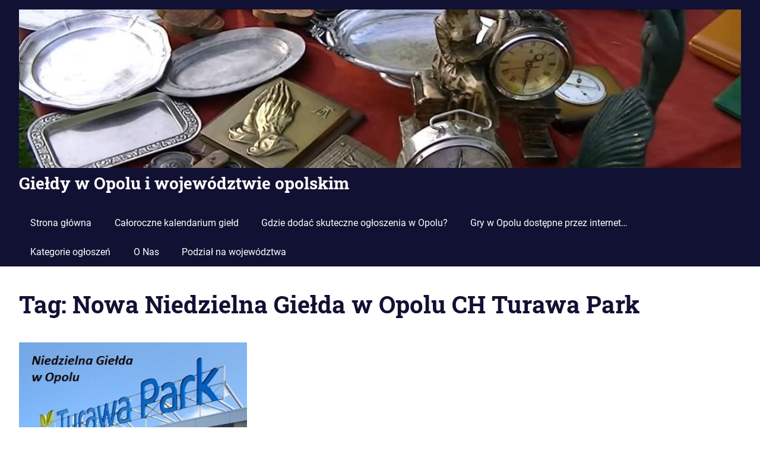

--- FILE ---
content_type: text/html; charset=UTF-8
request_url: https://niedzielnagieldawopolu.alleopole.pl/tag/nowa-niedzielna-gielda-w-opolu-ch-turawa-park/
body_size: 9327
content:
<!DOCTYPE html>
<html lang="pl-PL">

<head>
<meta charset="UTF-8">
<meta name="viewport" content="width=device-width, initial-scale=1">
<link rel="profile" href="http://gmpg.org/xfn/11">
<link rel="pingback" href="https://niedzielnagieldawopolu.alleopole.pl/xmlrpc.php">

<meta name='robots' content='index, follow, max-image-preview:large, max-snippet:-1, max-video-preview:-1' />
	<!-- Pixel Cat Facebook Pixel Code -->
	<script>
	!function(f,b,e,v,n,t,s){if(f.fbq)return;n=f.fbq=function(){n.callMethod?
	n.callMethod.apply(n,arguments):n.queue.push(arguments)};if(!f._fbq)f._fbq=n;
	n.push=n;n.loaded=!0;n.version='2.0';n.queue=[];t=b.createElement(e);t.async=!0;
	t.src=v;s=b.getElementsByTagName(e)[0];s.parentNode.insertBefore(t,s)}(window,
	document,'script','https://connect.facebook.net/en_US/fbevents.js' );
	fbq( 'init', '611580282514710' );	</script>
	<!-- DO NOT MODIFY -->
	<!-- End Facebook Pixel Code -->
	
	<!-- This site is optimized with the Yoast SEO plugin v26.6 - https://yoast.com/wordpress/plugins/seo/ -->
	<title>Nowa Niedzielna Giełda w Opolu CH Turawa Park - Giełdy w Opolu i województwie opolskim</title>
	<link rel="canonical" href="https://niedzielnagieldawopolu.alleopole.pl/tag/nowa-niedzielna-gielda-w-opolu-ch-turawa-park/" />
	<meta property="og:locale" content="pl_PL" />
	<meta property="og:type" content="article" />
	<meta property="og:title" content="Nowa Niedzielna Giełda w Opolu CH Turawa Park - Giełdy w Opolu i województwie opolskim" />
	<meta property="og:url" content="https://niedzielnagieldawopolu.alleopole.pl/tag/nowa-niedzielna-gielda-w-opolu-ch-turawa-park/" />
	<meta property="og:site_name" content="Giełdy w Opolu i województwie opolskim" />
	<meta name="twitter:card" content="summary_large_image" />
	<script type="application/ld+json" class="yoast-schema-graph">{"@context":"https://schema.org","@graph":[{"@type":"CollectionPage","@id":"https://niedzielnagieldawopolu.alleopole.pl/tag/nowa-niedzielna-gielda-w-opolu-ch-turawa-park/","url":"https://niedzielnagieldawopolu.alleopole.pl/tag/nowa-niedzielna-gielda-w-opolu-ch-turawa-park/","name":"Nowa Niedzielna Giełda w Opolu CH Turawa Park - Giełdy w Opolu i województwie opolskim","isPartOf":{"@id":"https://niedzielnagieldawopolu.alleopole.pl/#website"},"primaryImageOfPage":{"@id":"https://niedzielnagieldawopolu.alleopole.pl/tag/nowa-niedzielna-gielda-w-opolu-ch-turawa-park/#primaryimage"},"image":{"@id":"https://niedzielnagieldawopolu.alleopole.pl/tag/nowa-niedzielna-gielda-w-opolu-ch-turawa-park/#primaryimage"},"thumbnailUrl":"https://niedzielnagieldawopolu.alleopole.pl/wp-content/uploads/2018/03/Niedzielna-Giełda-w-Opolu-Turawa-Park-1-1.jpg","breadcrumb":{"@id":"https://niedzielnagieldawopolu.alleopole.pl/tag/nowa-niedzielna-gielda-w-opolu-ch-turawa-park/#breadcrumb"},"inLanguage":"pl-PL"},{"@type":"ImageObject","inLanguage":"pl-PL","@id":"https://niedzielnagieldawopolu.alleopole.pl/tag/nowa-niedzielna-gielda-w-opolu-ch-turawa-park/#primaryimage","url":"https://niedzielnagieldawopolu.alleopole.pl/wp-content/uploads/2018/03/Niedzielna-Giełda-w-Opolu-Turawa-Park-1-1.jpg","contentUrl":"https://niedzielnagieldawopolu.alleopole.pl/wp-content/uploads/2018/03/Niedzielna-Giełda-w-Opolu-Turawa-Park-1-1.jpg","width":400,"height":183,"caption":"Niedzielna Giełda w Opolu Turawa Park"},{"@type":"BreadcrumbList","@id":"https://niedzielnagieldawopolu.alleopole.pl/tag/nowa-niedzielna-gielda-w-opolu-ch-turawa-park/#breadcrumb","itemListElement":[{"@type":"ListItem","position":1,"name":"Strona główna","item":"https://niedzielnagieldawopolu.alleopole.pl/"},{"@type":"ListItem","position":2,"name":"Nowa Niedzielna Giełda w Opolu CH Turawa Park"}]},{"@type":"WebSite","@id":"https://niedzielnagieldawopolu.alleopole.pl/#website","url":"https://niedzielnagieldawopolu.alleopole.pl/","name":"Giełdy w Opolu i województwie opolskim","description":"Kolejna witryna WordPress","publisher":{"@id":"https://niedzielnagieldawopolu.alleopole.pl/#organization"},"potentialAction":[{"@type":"SearchAction","target":{"@type":"EntryPoint","urlTemplate":"https://niedzielnagieldawopolu.alleopole.pl/?s={search_term_string}"},"query-input":{"@type":"PropertyValueSpecification","valueRequired":true,"valueName":"search_term_string"}}],"inLanguage":"pl-PL"},{"@type":"Organization","@id":"https://niedzielnagieldawopolu.alleopole.pl/#organization","name":"Giełdy w Opolu i województwie opolskim","url":"https://niedzielnagieldawopolu.alleopole.pl/","logo":{"@type":"ImageObject","inLanguage":"pl-PL","@id":"https://niedzielnagieldawopolu.alleopole.pl/#/schema/logo/image/","url":"https://niedzielnagieldawopolu.alleopole.pl/wp-content/uploads/2021/10/cropped-Clipboard01.jpg","contentUrl":"https://niedzielnagieldawopolu.alleopole.pl/wp-content/uploads/2021/10/cropped-Clipboard01.jpg","width":1361,"height":299,"caption":"Giełdy w Opolu i województwie opolskim"},"image":{"@id":"https://niedzielnagieldawopolu.alleopole.pl/#/schema/logo/image/"}}]}</script>
	<!-- / Yoast SEO plugin. -->


<link rel="alternate" type="application/rss+xml" title="Giełdy w Opolu i województwie opolskim &raquo; Kanał z wpisami" href="https://niedzielnagieldawopolu.alleopole.pl/feed/" />
<link rel="alternate" type="application/rss+xml" title="Giełdy w Opolu i województwie opolskim &raquo; Kanał z komentarzami" href="https://niedzielnagieldawopolu.alleopole.pl/comments/feed/" />
<link rel="alternate" type="application/rss+xml" title="Giełdy w Opolu i województwie opolskim &raquo; Kanał z wpisami otagowanymi jako Nowa Niedzielna Giełda w Opolu CH Turawa Park" href="https://niedzielnagieldawopolu.alleopole.pl/tag/nowa-niedzielna-gielda-w-opolu-ch-turawa-park/feed/" />
		<!-- This site uses the Google Analytics by MonsterInsights plugin v9.11.0 - Using Analytics tracking - https://www.monsterinsights.com/ -->
		<!-- Note: MonsterInsights is not currently configured on this site. The site owner needs to authenticate with Google Analytics in the MonsterInsights settings panel. -->
					<!-- No tracking code set -->
				<!-- / Google Analytics by MonsterInsights -->
		<style id='wp-img-auto-sizes-contain-inline-css' type='text/css'>
img:is([sizes=auto i],[sizes^="auto," i]){contain-intrinsic-size:3000px 1500px}
/*# sourceURL=wp-img-auto-sizes-contain-inline-css */
</style>
<link rel='stylesheet' id='gridbox-theme-fonts-css' href='https://niedzielnagieldawopolu.alleopole.pl/wp-content/fonts/e1b85a61c99143d058e730b541f39920.css?ver=20201110' type='text/css' media='all' />
<style id='wp-emoji-styles-inline-css' type='text/css'>

	img.wp-smiley, img.emoji {
		display: inline !important;
		border: none !important;
		box-shadow: none !important;
		height: 1em !important;
		width: 1em !important;
		margin: 0 0.07em !important;
		vertical-align: -0.1em !important;
		background: none !important;
		padding: 0 !important;
	}
/*# sourceURL=wp-emoji-styles-inline-css */
</style>
<style id='wp-block-library-inline-css' type='text/css'>
:root{--wp-block-synced-color:#7a00df;--wp-block-synced-color--rgb:122,0,223;--wp-bound-block-color:var(--wp-block-synced-color);--wp-editor-canvas-background:#ddd;--wp-admin-theme-color:#007cba;--wp-admin-theme-color--rgb:0,124,186;--wp-admin-theme-color-darker-10:#006ba1;--wp-admin-theme-color-darker-10--rgb:0,107,160.5;--wp-admin-theme-color-darker-20:#005a87;--wp-admin-theme-color-darker-20--rgb:0,90,135;--wp-admin-border-width-focus:2px}@media (min-resolution:192dpi){:root{--wp-admin-border-width-focus:1.5px}}.wp-element-button{cursor:pointer}:root .has-very-light-gray-background-color{background-color:#eee}:root .has-very-dark-gray-background-color{background-color:#313131}:root .has-very-light-gray-color{color:#eee}:root .has-very-dark-gray-color{color:#313131}:root .has-vivid-green-cyan-to-vivid-cyan-blue-gradient-background{background:linear-gradient(135deg,#00d084,#0693e3)}:root .has-purple-crush-gradient-background{background:linear-gradient(135deg,#34e2e4,#4721fb 50%,#ab1dfe)}:root .has-hazy-dawn-gradient-background{background:linear-gradient(135deg,#faaca8,#dad0ec)}:root .has-subdued-olive-gradient-background{background:linear-gradient(135deg,#fafae1,#67a671)}:root .has-atomic-cream-gradient-background{background:linear-gradient(135deg,#fdd79a,#004a59)}:root .has-nightshade-gradient-background{background:linear-gradient(135deg,#330968,#31cdcf)}:root .has-midnight-gradient-background{background:linear-gradient(135deg,#020381,#2874fc)}:root{--wp--preset--font-size--normal:16px;--wp--preset--font-size--huge:42px}.has-regular-font-size{font-size:1em}.has-larger-font-size{font-size:2.625em}.has-normal-font-size{font-size:var(--wp--preset--font-size--normal)}.has-huge-font-size{font-size:var(--wp--preset--font-size--huge)}.has-text-align-center{text-align:center}.has-text-align-left{text-align:left}.has-text-align-right{text-align:right}.has-fit-text{white-space:nowrap!important}#end-resizable-editor-section{display:none}.aligncenter{clear:both}.items-justified-left{justify-content:flex-start}.items-justified-center{justify-content:center}.items-justified-right{justify-content:flex-end}.items-justified-space-between{justify-content:space-between}.screen-reader-text{border:0;clip-path:inset(50%);height:1px;margin:-1px;overflow:hidden;padding:0;position:absolute;width:1px;word-wrap:normal!important}.screen-reader-text:focus{background-color:#ddd;clip-path:none;color:#444;display:block;font-size:1em;height:auto;left:5px;line-height:normal;padding:15px 23px 14px;text-decoration:none;top:5px;width:auto;z-index:100000}html :where(.has-border-color){border-style:solid}html :where([style*=border-top-color]){border-top-style:solid}html :where([style*=border-right-color]){border-right-style:solid}html :where([style*=border-bottom-color]){border-bottom-style:solid}html :where([style*=border-left-color]){border-left-style:solid}html :where([style*=border-width]){border-style:solid}html :where([style*=border-top-width]){border-top-style:solid}html :where([style*=border-right-width]){border-right-style:solid}html :where([style*=border-bottom-width]){border-bottom-style:solid}html :where([style*=border-left-width]){border-left-style:solid}html :where(img[class*=wp-image-]){height:auto;max-width:100%}:where(figure){margin:0 0 1em}html :where(.is-position-sticky){--wp-admin--admin-bar--position-offset:var(--wp-admin--admin-bar--height,0px)}@media screen and (max-width:600px){html :where(.is-position-sticky){--wp-admin--admin-bar--position-offset:0px}}

/*# sourceURL=wp-block-library-inline-css */
</style><style id='global-styles-inline-css' type='text/css'>
:root{--wp--preset--aspect-ratio--square: 1;--wp--preset--aspect-ratio--4-3: 4/3;--wp--preset--aspect-ratio--3-4: 3/4;--wp--preset--aspect-ratio--3-2: 3/2;--wp--preset--aspect-ratio--2-3: 2/3;--wp--preset--aspect-ratio--16-9: 16/9;--wp--preset--aspect-ratio--9-16: 9/16;--wp--preset--color--black: #000000;--wp--preset--color--cyan-bluish-gray: #abb8c3;--wp--preset--color--white: #ffffff;--wp--preset--color--pale-pink: #f78da7;--wp--preset--color--vivid-red: #cf2e2e;--wp--preset--color--luminous-vivid-orange: #ff6900;--wp--preset--color--luminous-vivid-amber: #fcb900;--wp--preset--color--light-green-cyan: #7bdcb5;--wp--preset--color--vivid-green-cyan: #00d084;--wp--preset--color--pale-cyan-blue: #8ed1fc;--wp--preset--color--vivid-cyan-blue: #0693e3;--wp--preset--color--vivid-purple: #9b51e0;--wp--preset--color--primary: #4477aa;--wp--preset--color--secondary: #114477;--wp--preset--color--tertiary: #111133;--wp--preset--color--accent: #117744;--wp--preset--color--highlight: #aa445e;--wp--preset--color--light-gray: #dddddd;--wp--preset--color--gray: #999999;--wp--preset--color--dark-gray: #222222;--wp--preset--gradient--vivid-cyan-blue-to-vivid-purple: linear-gradient(135deg,rgb(6,147,227) 0%,rgb(155,81,224) 100%);--wp--preset--gradient--light-green-cyan-to-vivid-green-cyan: linear-gradient(135deg,rgb(122,220,180) 0%,rgb(0,208,130) 100%);--wp--preset--gradient--luminous-vivid-amber-to-luminous-vivid-orange: linear-gradient(135deg,rgb(252,185,0) 0%,rgb(255,105,0) 100%);--wp--preset--gradient--luminous-vivid-orange-to-vivid-red: linear-gradient(135deg,rgb(255,105,0) 0%,rgb(207,46,46) 100%);--wp--preset--gradient--very-light-gray-to-cyan-bluish-gray: linear-gradient(135deg,rgb(238,238,238) 0%,rgb(169,184,195) 100%);--wp--preset--gradient--cool-to-warm-spectrum: linear-gradient(135deg,rgb(74,234,220) 0%,rgb(151,120,209) 20%,rgb(207,42,186) 40%,rgb(238,44,130) 60%,rgb(251,105,98) 80%,rgb(254,248,76) 100%);--wp--preset--gradient--blush-light-purple: linear-gradient(135deg,rgb(255,206,236) 0%,rgb(152,150,240) 100%);--wp--preset--gradient--blush-bordeaux: linear-gradient(135deg,rgb(254,205,165) 0%,rgb(254,45,45) 50%,rgb(107,0,62) 100%);--wp--preset--gradient--luminous-dusk: linear-gradient(135deg,rgb(255,203,112) 0%,rgb(199,81,192) 50%,rgb(65,88,208) 100%);--wp--preset--gradient--pale-ocean: linear-gradient(135deg,rgb(255,245,203) 0%,rgb(182,227,212) 50%,rgb(51,167,181) 100%);--wp--preset--gradient--electric-grass: linear-gradient(135deg,rgb(202,248,128) 0%,rgb(113,206,126) 100%);--wp--preset--gradient--midnight: linear-gradient(135deg,rgb(2,3,129) 0%,rgb(40,116,252) 100%);--wp--preset--font-size--small: 13px;--wp--preset--font-size--medium: 20px;--wp--preset--font-size--large: 36px;--wp--preset--font-size--x-large: 42px;--wp--preset--spacing--20: 0.44rem;--wp--preset--spacing--30: 0.67rem;--wp--preset--spacing--40: 1rem;--wp--preset--spacing--50: 1.5rem;--wp--preset--spacing--60: 2.25rem;--wp--preset--spacing--70: 3.38rem;--wp--preset--spacing--80: 5.06rem;--wp--preset--shadow--natural: 6px 6px 9px rgba(0, 0, 0, 0.2);--wp--preset--shadow--deep: 12px 12px 50px rgba(0, 0, 0, 0.4);--wp--preset--shadow--sharp: 6px 6px 0px rgba(0, 0, 0, 0.2);--wp--preset--shadow--outlined: 6px 6px 0px -3px rgb(255, 255, 255), 6px 6px rgb(0, 0, 0);--wp--preset--shadow--crisp: 6px 6px 0px rgb(0, 0, 0);}:where(.is-layout-flex){gap: 0.5em;}:where(.is-layout-grid){gap: 0.5em;}body .is-layout-flex{display: flex;}.is-layout-flex{flex-wrap: wrap;align-items: center;}.is-layout-flex > :is(*, div){margin: 0;}body .is-layout-grid{display: grid;}.is-layout-grid > :is(*, div){margin: 0;}:where(.wp-block-columns.is-layout-flex){gap: 2em;}:where(.wp-block-columns.is-layout-grid){gap: 2em;}:where(.wp-block-post-template.is-layout-flex){gap: 1.25em;}:where(.wp-block-post-template.is-layout-grid){gap: 1.25em;}.has-black-color{color: var(--wp--preset--color--black) !important;}.has-cyan-bluish-gray-color{color: var(--wp--preset--color--cyan-bluish-gray) !important;}.has-white-color{color: var(--wp--preset--color--white) !important;}.has-pale-pink-color{color: var(--wp--preset--color--pale-pink) !important;}.has-vivid-red-color{color: var(--wp--preset--color--vivid-red) !important;}.has-luminous-vivid-orange-color{color: var(--wp--preset--color--luminous-vivid-orange) !important;}.has-luminous-vivid-amber-color{color: var(--wp--preset--color--luminous-vivid-amber) !important;}.has-light-green-cyan-color{color: var(--wp--preset--color--light-green-cyan) !important;}.has-vivid-green-cyan-color{color: var(--wp--preset--color--vivid-green-cyan) !important;}.has-pale-cyan-blue-color{color: var(--wp--preset--color--pale-cyan-blue) !important;}.has-vivid-cyan-blue-color{color: var(--wp--preset--color--vivid-cyan-blue) !important;}.has-vivid-purple-color{color: var(--wp--preset--color--vivid-purple) !important;}.has-black-background-color{background-color: var(--wp--preset--color--black) !important;}.has-cyan-bluish-gray-background-color{background-color: var(--wp--preset--color--cyan-bluish-gray) !important;}.has-white-background-color{background-color: var(--wp--preset--color--white) !important;}.has-pale-pink-background-color{background-color: var(--wp--preset--color--pale-pink) !important;}.has-vivid-red-background-color{background-color: var(--wp--preset--color--vivid-red) !important;}.has-luminous-vivid-orange-background-color{background-color: var(--wp--preset--color--luminous-vivid-orange) !important;}.has-luminous-vivid-amber-background-color{background-color: var(--wp--preset--color--luminous-vivid-amber) !important;}.has-light-green-cyan-background-color{background-color: var(--wp--preset--color--light-green-cyan) !important;}.has-vivid-green-cyan-background-color{background-color: var(--wp--preset--color--vivid-green-cyan) !important;}.has-pale-cyan-blue-background-color{background-color: var(--wp--preset--color--pale-cyan-blue) !important;}.has-vivid-cyan-blue-background-color{background-color: var(--wp--preset--color--vivid-cyan-blue) !important;}.has-vivid-purple-background-color{background-color: var(--wp--preset--color--vivid-purple) !important;}.has-black-border-color{border-color: var(--wp--preset--color--black) !important;}.has-cyan-bluish-gray-border-color{border-color: var(--wp--preset--color--cyan-bluish-gray) !important;}.has-white-border-color{border-color: var(--wp--preset--color--white) !important;}.has-pale-pink-border-color{border-color: var(--wp--preset--color--pale-pink) !important;}.has-vivid-red-border-color{border-color: var(--wp--preset--color--vivid-red) !important;}.has-luminous-vivid-orange-border-color{border-color: var(--wp--preset--color--luminous-vivid-orange) !important;}.has-luminous-vivid-amber-border-color{border-color: var(--wp--preset--color--luminous-vivid-amber) !important;}.has-light-green-cyan-border-color{border-color: var(--wp--preset--color--light-green-cyan) !important;}.has-vivid-green-cyan-border-color{border-color: var(--wp--preset--color--vivid-green-cyan) !important;}.has-pale-cyan-blue-border-color{border-color: var(--wp--preset--color--pale-cyan-blue) !important;}.has-vivid-cyan-blue-border-color{border-color: var(--wp--preset--color--vivid-cyan-blue) !important;}.has-vivid-purple-border-color{border-color: var(--wp--preset--color--vivid-purple) !important;}.has-vivid-cyan-blue-to-vivid-purple-gradient-background{background: var(--wp--preset--gradient--vivid-cyan-blue-to-vivid-purple) !important;}.has-light-green-cyan-to-vivid-green-cyan-gradient-background{background: var(--wp--preset--gradient--light-green-cyan-to-vivid-green-cyan) !important;}.has-luminous-vivid-amber-to-luminous-vivid-orange-gradient-background{background: var(--wp--preset--gradient--luminous-vivid-amber-to-luminous-vivid-orange) !important;}.has-luminous-vivid-orange-to-vivid-red-gradient-background{background: var(--wp--preset--gradient--luminous-vivid-orange-to-vivid-red) !important;}.has-very-light-gray-to-cyan-bluish-gray-gradient-background{background: var(--wp--preset--gradient--very-light-gray-to-cyan-bluish-gray) !important;}.has-cool-to-warm-spectrum-gradient-background{background: var(--wp--preset--gradient--cool-to-warm-spectrum) !important;}.has-blush-light-purple-gradient-background{background: var(--wp--preset--gradient--blush-light-purple) !important;}.has-blush-bordeaux-gradient-background{background: var(--wp--preset--gradient--blush-bordeaux) !important;}.has-luminous-dusk-gradient-background{background: var(--wp--preset--gradient--luminous-dusk) !important;}.has-pale-ocean-gradient-background{background: var(--wp--preset--gradient--pale-ocean) !important;}.has-electric-grass-gradient-background{background: var(--wp--preset--gradient--electric-grass) !important;}.has-midnight-gradient-background{background: var(--wp--preset--gradient--midnight) !important;}.has-small-font-size{font-size: var(--wp--preset--font-size--small) !important;}.has-medium-font-size{font-size: var(--wp--preset--font-size--medium) !important;}.has-large-font-size{font-size: var(--wp--preset--font-size--large) !important;}.has-x-large-font-size{font-size: var(--wp--preset--font-size--x-large) !important;}
/*# sourceURL=global-styles-inline-css */
</style>

<style id='classic-theme-styles-inline-css' type='text/css'>
/*! This file is auto-generated */
.wp-block-button__link{color:#fff;background-color:#32373c;border-radius:9999px;box-shadow:none;text-decoration:none;padding:calc(.667em + 2px) calc(1.333em + 2px);font-size:1.125em}.wp-block-file__button{background:#32373c;color:#fff;text-decoration:none}
/*# sourceURL=/wp-includes/css/classic-themes.min.css */
</style>
<link rel='stylesheet' id='gridbox-stylesheet-css' href='https://niedzielnagieldawopolu.alleopole.pl/wp-content/themes/gridbox/style.css?ver=2.4.2' type='text/css' media='all' />
<style id='gridbox-stylesheet-inline-css' type='text/css'>
.site-description { position: absolute; clip: rect(1px, 1px, 1px, 1px); width: 1px; height: 1px; overflow: hidden; }
/*# sourceURL=gridbox-stylesheet-inline-css */
</style>
<link rel='stylesheet' id='gridbox-safari-flexbox-fixes-css' href='https://niedzielnagieldawopolu.alleopole.pl/wp-content/themes/gridbox/assets/css/safari-flexbox-fixes.css?ver=20200420' type='text/css' media='all' />
<link rel='stylesheet' id='w9ss_styles-css' href='https://niedzielnagieldawopolu.alleopole.pl/wp-content/plugins/sleekstore//w9ss.css?ver=6.9' type='text/css' media='all' />
<script type="text/javascript" src="https://niedzielnagieldawopolu.alleopole.pl/wp-content/themes/gridbox/assets/js/svgxuse.min.js?ver=1.2.6" id="svgxuse-js"></script>
<script type="text/javascript" src="https://niedzielnagieldawopolu.alleopole.pl/wp-includes/js/jquery/jquery.min.js?ver=3.7.1" id="jquery-core-js"></script>
<script type="text/javascript" src="https://niedzielnagieldawopolu.alleopole.pl/wp-includes/js/jquery/jquery-migrate.min.js?ver=3.4.1" id="jquery-migrate-js"></script>
<link rel="https://api.w.org/" href="https://niedzielnagieldawopolu.alleopole.pl/wp-json/" /><link rel="alternate" title="JSON" type="application/json" href="https://niedzielnagieldawopolu.alleopole.pl/wp-json/wp/v2/tags/57" /><link rel="EditURI" type="application/rsd+xml" title="RSD" href="https://niedzielnagieldawopolu.alleopole.pl/xmlrpc.php?rsd" />
<meta name="generator" content="WordPress 6.9" />
<meta property="fb:app_id" content=""/>
		<!-- GA Google Analytics @ https://m0n.co/ga -->
		<script async src="https://www.googletagmanager.com/gtag/js?id=G-V0Y7H94XLW"></script>
		<script>
			window.dataLayer = window.dataLayer || [];
			function gtag(){dataLayer.push(arguments);}
			gtag('js', new Date());
			gtag('config', 'G-V0Y7H94XLW');
		</script>

	<!-- Analytics by WP Statistics - https://wp-statistics.com -->
<link rel='stylesheet' id='dashicons-css' href='https://niedzielnagieldawopolu.alleopole.pl/wp-includes/css/dashicons.min.css?ver=6.9' type='text/css' media='all' />
<link rel='stylesheet' id='thickbox-css' href='https://niedzielnagieldawopolu.alleopole.pl/wp-includes/js/thickbox/thickbox.css?ver=6.9' type='text/css' media='all' />
</head>

<body class="archive tag tag-nowa-niedzielna-gielda-w-opolu-ch-turawa-park tag-57 wp-custom-logo wp-embed-responsive wp-theme-gridbox post-layout-three-columns post-layout-columns">

	
	<div id="page" class="hfeed site">

		<a class="skip-link screen-reader-text" href="#content">Skip to content</a>

		
		
		<header id="masthead" class="site-header clearfix" role="banner">

			<div class="header-main container clearfix">

				<div id="logo" class="site-branding clearfix">

					<a href="https://niedzielnagieldawopolu.alleopole.pl/" class="custom-logo-link" rel="home"><img width="1361" height="299" src="https://niedzielnagieldawopolu.alleopole.pl/wp-content/uploads/2021/10/cropped-Clipboard01.jpg" class="custom-logo" alt="Giełdy w Opolu i województwie opolskim" decoding="async" fetchpriority="high" srcset="https://niedzielnagieldawopolu.alleopole.pl/wp-content/uploads/2021/10/cropped-Clipboard01.jpg 1361w, https://niedzielnagieldawopolu.alleopole.pl/wp-content/uploads/2021/10/cropped-Clipboard01-300x66.jpg 300w, https://niedzielnagieldawopolu.alleopole.pl/wp-content/uploads/2021/10/cropped-Clipboard01-1024x225.jpg 1024w, https://niedzielnagieldawopolu.alleopole.pl/wp-content/uploads/2021/10/cropped-Clipboard01-768x169.jpg 768w" sizes="(max-width: 1361px) 100vw, 1361px" /></a>					
			<p class="site-title"><a href="https://niedzielnagieldawopolu.alleopole.pl/" rel="home">Giełdy w Opolu i województwie opolskim</a></p>

								
			<p class="site-description">Kolejna witryna WordPress</p>

			
				</div><!-- .site-branding -->

				

	
	<button class="primary-menu-toggle menu-toggle" aria-controls="primary-menu" aria-expanded="false" >
		<svg class="icon icon-menu" aria-hidden="true" role="img"> <use xlink:href="https://niedzielnagieldawopolu.alleopole.pl/wp-content/themes/gridbox/assets/icons/genericons-neue.svg#menu"></use> </svg><svg class="icon icon-close" aria-hidden="true" role="img"> <use xlink:href="https://niedzielnagieldawopolu.alleopole.pl/wp-content/themes/gridbox/assets/icons/genericons-neue.svg#close"></use> </svg>		<span class="menu-toggle-text screen-reader-text">Menu</span>
	</button>

	<div class="primary-navigation">

		<nav id="site-navigation" class="main-navigation" role="navigation"  aria-label="Primary Menu">

			<ul id="primary-menu" class="menu"><li id="menu-item-314" class="menu-item menu-item-type-custom menu-item-object-custom menu-item-home menu-item-314"><a href="http://niedzielnagieldawopolu.alleopole.pl/">Strona główna</a></li>
<li id="menu-item-315" class="menu-item menu-item-type-post_type menu-item-object-page menu-item-315"><a href="https://niedzielnagieldawopolu.alleopole.pl/caloroczne-kalendarium-gield/">Całoroczne kalendarium giełd</a></li>
<li id="menu-item-316" class="menu-item menu-item-type-post_type menu-item-object-page menu-item-316"><a href="https://niedzielnagieldawopolu.alleopole.pl/gdzie-dodac-skuteczne-ogloszenia-w-opolu/">Gdzie dodać skuteczne ogłoszenia w Opolu?</a></li>
<li id="menu-item-317" class="menu-item menu-item-type-post_type menu-item-object-page menu-item-317"><a href="https://niedzielnagieldawopolu.alleopole.pl/gry-w-opolu-dostepne-przez-internet/">Gry w Opolu dostępne przez internet…</a></li>
<li id="menu-item-318" class="menu-item menu-item-type-post_type menu-item-object-page menu-item-318"><a href="https://niedzielnagieldawopolu.alleopole.pl/kategorie-ogloszen/">Kategorie ogłoszeń</a></li>
<li id="menu-item-319" class="menu-item menu-item-type-post_type menu-item-object-page menu-item-319"><a href="https://niedzielnagieldawopolu.alleopole.pl/o-nas/">O Nas</a></li>
<li id="menu-item-320" class="menu-item menu-item-type-post_type menu-item-object-page menu-item-320"><a href="https://niedzielnagieldawopolu.alleopole.pl/podzial-na-wojewodztwa/">Podział na województwa</a></li>
</ul>		</nav><!-- #site-navigation -->

	</div><!-- .primary-navigation -->



			</div><!-- .header-main -->

		</header><!-- #masthead -->

		
		
		
		<div id="content" class="site-content container clearfix">

	<header class="page-header clearfix">

		<h1 class="archive-title">Tag: <span>Nowa Niedzielna Giełda w Opolu CH Turawa Park</span></h1>		
	</header>


	<section id="primary" class="content-archive content-area">
		<main id="main" class="site-main" role="main">

			
				<div id="post-wrapper" class="post-wrapper clearfix">

					
<div class="post-column clearfix">

	<article id="post-81" class="post-81 post type-post status-publish format-standard has-post-thumbnail hentry category-niedzielna-gielda-w-opolu-turawa-park tag-gielda tag-gielda-opole tag-gielda-w-opolu tag-koniec-niedzielnej-gielda-w-opolu-przy-turawa-park tag-niedzielna-gielda-w-opolu tag-niedzielna-gielda-w-opolu-turawa-park tag-nowa-niedzielna-gielda-w-opolu tag-nowa-niedzielna-gielda-w-opolu-ch-turawa-park tag-opole tag-turawa-park">

		
			<a class="wp-post-image-link" href="https://niedzielnagieldawopolu.alleopole.pl/koniec-niedzielnej-gielda-w-opolu-przy-turawa-park/" rel="bookmark">
				<img width="400" height="183" src="https://niedzielnagieldawopolu.alleopole.pl/wp-content/uploads/2018/03/Niedzielna-Giełda-w-Opolu-Turawa-Park-1-1.jpg" class="attachment-post-thumbnail size-post-thumbnail wp-post-image" alt="Niedzielna Giełda w Opolu Turawa Park" decoding="async" srcset="https://niedzielnagieldawopolu.alleopole.pl/wp-content/uploads/2018/03/Niedzielna-Giełda-w-Opolu-Turawa-Park-1-1.jpg 400w, https://niedzielnagieldawopolu.alleopole.pl/wp-content/uploads/2018/03/Niedzielna-Giełda-w-Opolu-Turawa-Park-1-1-300x137.jpg 300w" sizes="(max-width: 400px) 100vw, 400px" />			</a>

			
		<header class="entry-header">

			<h2 class="entry-title"><a href="https://niedzielnagieldawopolu.alleopole.pl/koniec-niedzielnej-gielda-w-opolu-przy-turawa-park/" rel="bookmark">Koniec Niedzielnej giełda w Opolu przy Turawa Park</a></h2>
			<div class="entry-meta"><span class="meta-date"><a href="https://niedzielnagieldawopolu.alleopole.pl/koniec-niedzielnej-gielda-w-opolu-przy-turawa-park/" title="12:25 pm" rel="bookmark"><time class="entry-date published updated" datetime="2018-03-01T12:25:56+00:00">1 marca, 2018</time></a></span><span class="meta-author"> <span class="author vcard"><a class="url fn n" href="https://niedzielnagieldawopolu.alleopole.pl/author/admin/" title="View all posts by admin" rel="author">admin</a></span></span><span class="meta-category"> <a href="https://niedzielnagieldawopolu.alleopole.pl/category/niedzielna-gielda-w-opolu-turawa-park/" rel="category tag">Niedzielna Giełda w Opolu Turawa Park</a></span></div>
		</header><!-- .entry-header -->

		<div class="entry-content entry-excerpt clearfix">
			<p>Niedzielna Giełda w Opolu Turawa Park https://www.facebook.com/Niedzielna-Gie%C5%82da-w-Opolu-123597525053110/?modal=admin_todo_tour &nbsp; &nbsp; Kontakt: Andrzej Szpunar ul. Osmańczyka 8-10/1 45-073 Opole andrzejszpunar57@gmail.com</p>
			
			<a href="https://niedzielnagieldawopolu.alleopole.pl/koniec-niedzielnej-gielda-w-opolu-przy-turawa-park/" class="more-link">Read more</a>

					</div><!-- .entry-content -->

	</article>

</div>

				</div>

				
			
		</main><!-- #main -->
	</section><!-- #primary -->


	</div><!-- #content -->

	
	<div id="footer" class="footer-wrap">

		<footer id="colophon" class="site-footer container clearfix" role="contentinfo">

			<div id="footer-text" class="site-info">
				
	<span class="credit-link">
		WordPress Theme: Gridbox by ThemeZee.	</span>

				</div><!-- .site-info -->

			
		</footer><!-- #colophon -->

	</div>

</div><!-- #page -->

<script type="speculationrules">
{"prefetch":[{"source":"document","where":{"and":[{"href_matches":"/*"},{"not":{"href_matches":["/wp-*.php","/wp-admin/*","/wp-content/uploads/*","/wp-content/*","/wp-content/plugins/*","/wp-content/themes/gridbox/*","/*\\?(.+)"]}},{"not":{"selector_matches":"a[rel~=\"nofollow\"]"}},{"not":{"selector_matches":".no-prefetch, .no-prefetch a"}}]},"eagerness":"conservative"}]}
</script>
		<div id="fb-root"></div>
		<script async defer crossorigin="anonymous" src="https://connect.facebook.net/en_US/sdk.js#xfbml=1&version=v21.0&appId=&autoLogAppEvents=1"></script><script type="text/javascript" id="gridbox-navigation-js-extra">
/* <![CDATA[ */
var gridboxScreenReaderText = {"expand":"Expand child menu","collapse":"Collapse child menu","icon":"\u003Csvg class=\"icon icon-expand\" aria-hidden=\"true\" role=\"img\"\u003E \u003Cuse xlink:href=\"https://niedzielnagieldawopolu.alleopole.pl/wp-content/themes/gridbox/assets/icons/genericons-neue.svg#expand\"\u003E\u003C/use\u003E \u003C/svg\u003E"};
//# sourceURL=gridbox-navigation-js-extra
/* ]]> */
</script>
<script type="text/javascript" src="https://niedzielnagieldawopolu.alleopole.pl/wp-content/themes/gridbox/assets/js/navigation.min.js?ver=20220224" id="gridbox-navigation-js"></script>
<script type="text/javascript" id="fca_pc_client_js-js-extra">
/* <![CDATA[ */
var fcaPcEvents = [{"triggerType":"post","trigger":["all"],"parameters":{"content_name":"{post_title}","content_type":"product","content_ids":"{post_id}"},"event":"ViewContent","delay":"0","scroll":"0","apiAction":"track","ID":"4ec14ad1-331f-47a0-af45-ae680e6e4d2e"}];
var fcaPcPost = {"title":"Koniec Niedzielnej gie\u0142da w Opolu przy Turawa Park","type":"post","id":"81","categories":["Niedzielna Gie\u0142da w Opolu Turawa Park"]};
var fcaPcOptions = {"pixel_types":["Facebook Pixel"],"capis":[],"ajax_url":"https://niedzielnagieldawopolu.alleopole.pl/wp-admin/admin-ajax.php","debug":"","edd_currency":"USD","nonce":"8d538d68a7","utm_support":"","user_parameters":"","edd_enabled":"","edd_delay":"0","woo_enabled":"","woo_delay":"0","woo_order_cookie":"","video_enabled":""};
//# sourceURL=fca_pc_client_js-js-extra
/* ]]> */
</script>
<script type="text/javascript" src="https://niedzielnagieldawopolu.alleopole.pl/wp-content/plugins/facebook-conversion-pixel/pixel-cat.min.js?ver=3.2.0" id="fca_pc_client_js-js"></script>
<script type="text/javascript" src="https://niedzielnagieldawopolu.alleopole.pl/wp-content/plugins/facebook-conversion-pixel/video.js?ver=6.9" id="fca_pc_video_js-js"></script>
<script type="text/javascript" id="thickbox-js-extra">
/* <![CDATA[ */
var thickboxL10n = {"next":"Nast\u0119pne \u003E","prev":"\u003C Poprzednie","image":"Obrazek","of":"z","close":"Zamknij","noiframes":"Funkcja wymaga u\u017cycia ramek inline, a ich obs\u0142uga jest w twojej przegl\u0105darce wy\u0142\u0105czona lub nie s\u0105 one przez ni\u0105 obs\u0142ugiwane. ","loadingAnimation":"https://niedzielnagieldawopolu.alleopole.pl/wp-includes/js/thickbox/loadingAnimation.gif"};
//# sourceURL=thickbox-js-extra
/* ]]> */
</script>
<script type="text/javascript" src="https://niedzielnagieldawopolu.alleopole.pl/wp-includes/js/thickbox/thickbox.js?ver=3.1-20121105" id="thickbox-js"></script>
<script id="wp-emoji-settings" type="application/json">
{"baseUrl":"https://s.w.org/images/core/emoji/17.0.2/72x72/","ext":".png","svgUrl":"https://s.w.org/images/core/emoji/17.0.2/svg/","svgExt":".svg","source":{"concatemoji":"https://niedzielnagieldawopolu.alleopole.pl/wp-includes/js/wp-emoji-release.min.js?ver=6.9"}}
</script>
<script type="module">
/* <![CDATA[ */
/*! This file is auto-generated */
const a=JSON.parse(document.getElementById("wp-emoji-settings").textContent),o=(window._wpemojiSettings=a,"wpEmojiSettingsSupports"),s=["flag","emoji"];function i(e){try{var t={supportTests:e,timestamp:(new Date).valueOf()};sessionStorage.setItem(o,JSON.stringify(t))}catch(e){}}function c(e,t,n){e.clearRect(0,0,e.canvas.width,e.canvas.height),e.fillText(t,0,0);t=new Uint32Array(e.getImageData(0,0,e.canvas.width,e.canvas.height).data);e.clearRect(0,0,e.canvas.width,e.canvas.height),e.fillText(n,0,0);const a=new Uint32Array(e.getImageData(0,0,e.canvas.width,e.canvas.height).data);return t.every((e,t)=>e===a[t])}function p(e,t){e.clearRect(0,0,e.canvas.width,e.canvas.height),e.fillText(t,0,0);var n=e.getImageData(16,16,1,1);for(let e=0;e<n.data.length;e++)if(0!==n.data[e])return!1;return!0}function u(e,t,n,a){switch(t){case"flag":return n(e,"\ud83c\udff3\ufe0f\u200d\u26a7\ufe0f","\ud83c\udff3\ufe0f\u200b\u26a7\ufe0f")?!1:!n(e,"\ud83c\udde8\ud83c\uddf6","\ud83c\udde8\u200b\ud83c\uddf6")&&!n(e,"\ud83c\udff4\udb40\udc67\udb40\udc62\udb40\udc65\udb40\udc6e\udb40\udc67\udb40\udc7f","\ud83c\udff4\u200b\udb40\udc67\u200b\udb40\udc62\u200b\udb40\udc65\u200b\udb40\udc6e\u200b\udb40\udc67\u200b\udb40\udc7f");case"emoji":return!a(e,"\ud83e\u1fac8")}return!1}function f(e,t,n,a){let r;const o=(r="undefined"!=typeof WorkerGlobalScope&&self instanceof WorkerGlobalScope?new OffscreenCanvas(300,150):document.createElement("canvas")).getContext("2d",{willReadFrequently:!0}),s=(o.textBaseline="top",o.font="600 32px Arial",{});return e.forEach(e=>{s[e]=t(o,e,n,a)}),s}function r(e){var t=document.createElement("script");t.src=e,t.defer=!0,document.head.appendChild(t)}a.supports={everything:!0,everythingExceptFlag:!0},new Promise(t=>{let n=function(){try{var e=JSON.parse(sessionStorage.getItem(o));if("object"==typeof e&&"number"==typeof e.timestamp&&(new Date).valueOf()<e.timestamp+604800&&"object"==typeof e.supportTests)return e.supportTests}catch(e){}return null}();if(!n){if("undefined"!=typeof Worker&&"undefined"!=typeof OffscreenCanvas&&"undefined"!=typeof URL&&URL.createObjectURL&&"undefined"!=typeof Blob)try{var e="postMessage("+f.toString()+"("+[JSON.stringify(s),u.toString(),c.toString(),p.toString()].join(",")+"));",a=new Blob([e],{type:"text/javascript"});const r=new Worker(URL.createObjectURL(a),{name:"wpTestEmojiSupports"});return void(r.onmessage=e=>{i(n=e.data),r.terminate(),t(n)})}catch(e){}i(n=f(s,u,c,p))}t(n)}).then(e=>{for(const n in e)a.supports[n]=e[n],a.supports.everything=a.supports.everything&&a.supports[n],"flag"!==n&&(a.supports.everythingExceptFlag=a.supports.everythingExceptFlag&&a.supports[n]);var t;a.supports.everythingExceptFlag=a.supports.everythingExceptFlag&&!a.supports.flag,a.supports.everything||((t=a.source||{}).concatemoji?r(t.concatemoji):t.wpemoji&&t.twemoji&&(r(t.twemoji),r(t.wpemoji)))});
//# sourceURL=https://niedzielnagieldawopolu.alleopole.pl/wp-includes/js/wp-emoji-loader.min.js
/* ]]> */
</script>

</body>
</html>
